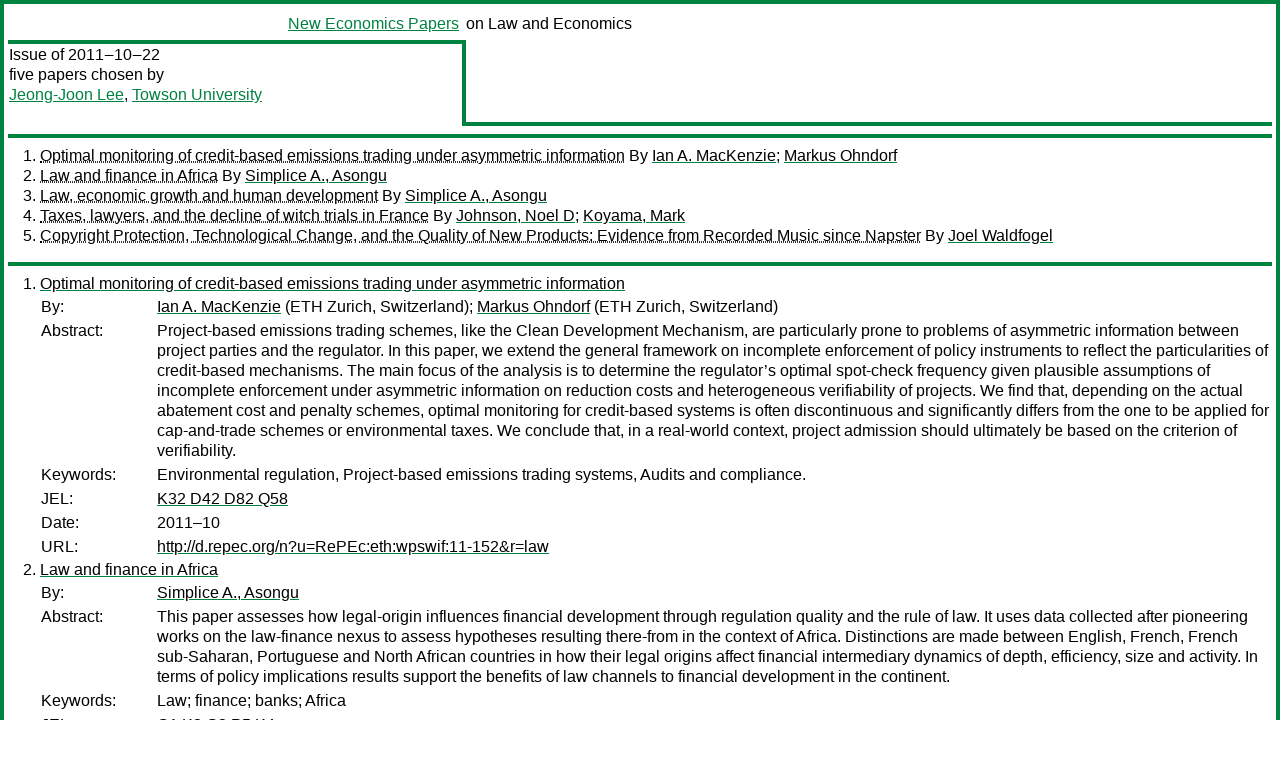

--- FILE ---
content_type: text/html
request_url: https://nep.repec.org/nep-law/2011-10-22
body_size: 4033
content:
<!DOCTYPE html PUBLIC "-//W3C//DTD XHTML 1.0 Strict//EN" "http://www.w3.org/TR/xhtml1/DTD/xhtml1-strict.dtd">
<html xmlns="http://www.w3.org/1999/xhtml" lang="en-us" xml:lang="en-us">
<head>
<title> 2011-10-22 papers</title>
<meta http-equiv="Content-type" content="text/html; charset=utf-8" />
<meta name="viewport" content="width=device-width, initial-scale=1.0, maximum-scale=1" />
<meta name="format-detection" content="telephone=no" />
<link rel="stylesheet" title="default" type="text/css" href="/css" />
</head>
<body>
<table id="riban_left_table">
<tr>
<td class="riban">
<table id="riban_left_table">
<tr>
<td align="left" width="50%" valign="middle">
<a class="intlink" id="report_link_in_riban_table" href="https://nep.repec.org/.html"></a></td>
<td align="right" valign="middle" width="50%" id="issue_service_name_td">
<a class="intlink" id="service_link_in_riban_table" href="https://nep.repec.org/">New Economics Papers</a>
</td>
</tr>
</table>
</td>
<td class="riban" width="64%"> on Law and Economics</td></tr></table>

<table width="100%" id="snake_table">
<tr>
<td id="edition_column" width="36%">
<div>Issue of 2011‒10‒22<br />
five papers chosen by<br />
<a class="ext" href="http://ideas.repec.org/e/ple33.html">Jeong-Joon Lee</a>, <a class="ext" href="https://www.towson.edu">Towson University</a><br /><br />
</div>
</td>
<td id="repad_cell" width="64%"></td></tr></table>
<hr />

<ol class="liblo_ol">
<li class="liblo_li">
<a target="_blank" class="indoc" href="#p1">Optimal monitoring of credit-based emissions trading under asymmetric information</a> By 
<a target="_blank" class="trout" href="http://econpapers.repec.org/scripts/search.pf?aus=Ian A. MacKenzie">Ian A. MacKenzie</a>; 
<a target="_blank" class="trout" href="http://econpapers.repec.org/scripts/search.pf?aus=Markus Ohndorf">Markus Ohndorf</a></li>
<li class="liblo_li">
<a target="_blank" class="indoc" href="#p2">Law and finance in Africa</a> By 
<a target="_blank" class="trout" href="http://econpapers.repec.org/scripts/search.pf?aus=Simplice A., Asongu">Simplice A., Asongu</a></li>
<li class="liblo_li">
<a target="_blank" class="indoc" href="#p3">Law, economic growth and human development</a> By 
<a target="_blank" class="trout" href="http://econpapers.repec.org/scripts/search.pf?aus=Simplice A., Asongu">Simplice A., Asongu</a></li>
<li class="liblo_li">
<a target="_blank" class="indoc" href="#p4">Taxes, lawyers, and the decline of witch trials in France</a> By 
<a target="_blank" class="trout" href="http://econpapers.repec.org/scripts/search.pf?aus=Johnson, Noel D">Johnson, Noel D</a>; 
<a target="_blank" class="trout" href="http://econpapers.repec.org/scripts/search.pf?aus=Koyama, Mark">Koyama, Mark</a></li>
<li class="liblo_li">
<a target="_blank" class="indoc" href="#p5">Copyright Protection, Technological Change, and the Quality of New Products: Evidence from Recorded Music since Napster</a> By 
<a target="_blank" class="trout" href="http://econpapers.repec.org/scripts/search.pf?aus=Joel Waldfogel">Joel Waldfogel</a></li></ol>
<hr />
<ol class="coblo_ol">

<li class="coblo_li">
<div id="p1">
<a target="_blank" class="trout" href="http://econpapers.repec.org/RePEc:eth:wpswif:11-152">Optimal monitoring of credit-based emissions trading under asymmetric information</a></div>
<table class="basit">
<tr>
<td style="width: 7em" class="fina">By:</td>
<td class="fiva">
<a target="_blank" class="trout" href="http://econpapers.repec.org/scripts/search.pf?aus=Ian A. MacKenzie">Ian A. MacKenzie</a> (ETH Zurich, Switzerland); 
<a target="_blank" class="trout" href="http://econpapers.repec.org/scripts/search.pf?aus=Markus Ohndorf">Markus Ohndorf</a> (ETH Zurich, Switzerland)</td></tr>
<tr>
<td style="width: 7em" class="fina">Abstract:</td>
<td class="fiva">Project-based emissions trading schemes, like the Clean Development Mechanism, 
are particularly prone to problems of asymmetric information between project 
parties and the regulator. In this paper, we extend the general framework on 
incomplete enforcement of policy instruments to reflect the particularities of 
credit-based mechanisms. The main focus of the analysis is to determine the 
regulator’s optimal spot-check frequency given plausible assumptions of 
incomplete enforcement under asymmetric information on reduction costs and 
heterogeneous verifiability of projects. We find that, depending on the actual 
abatement cost and penalty schemes, optimal monitoring for credit-based 
systems is often discontinuous and significantly differs from the one to be 
applied for cap-and-trade schemes or environmental taxes. We conclude that, in 
a real-world context, project admission should ultimately be based on the 
criterion of verifiability.</td></tr>
<tr>
<td style="width: 7em" class="fina">Keywords:</td>
<td class="fiva">Environmental regulation, Project-based emissions trading systems, Audits and compliance.</td></tr>
<tr>
<td style="width: 7em" class="fina">JEL:</td>
<td class="fiva">
<a target="_blank" class="trout" href="http://econpapers.repec.org/scripts/search.pf?jel=K32 D42 D82 Q58">K32 D42 D82 Q58</a></td></tr>
<tr>
<td style="width: 7em" class="fina">Date:</td>
<td class="fiva">2011–10</td></tr>
<tr>
<td style="width: 7em" class="fina">URL:</td>
<td class="fiva"><a target="_blank" class="trout" href="http://d.repec.org/n?u=RePEc:eth:wpswif:11-152&amp;r=law">http://d.repec.org/n?u=RePEc:eth:wpswif:11-152&amp;r=law</a></td></tr></table></li>

<li class="coblo_li">
<div id="p2">
<a target="_blank" class="trout" href="http://econpapers.repec.org/RePEc:pra:mprapa:34080">Law and finance in Africa</a></div>
<table class="basit">
<tr>
<td style="width: 7em" class="fina">By:</td>
<td class="fiva">
<a target="_blank" class="trout" href="http://econpapers.repec.org/scripts/search.pf?aus=Simplice A., Asongu">Simplice A., Asongu</a></td></tr>
<tr>
<td style="width: 7em" class="fina">Abstract:</td>
<td class="fiva">This paper assesses how legal-origin influences financial development through 
regulation quality and the rule of law. It uses data collected after 
pioneering works on the law-finance nexus to assess hypotheses resulting 
there-from in the context of Africa. Distinctions are made between English, 
French, French sub-Saharan, Portuguese and North African countries in how 
their legal origins affect financial intermediary dynamics of depth, 
efficiency, size and activity. In terms of policy implications results support 
the benefits of law channels to financial development in the continent.</td></tr>
<tr>
<td style="width: 7em" class="fina">Keywords:</td>
<td class="fiva">Law; finance; banks; Africa</td></tr>
<tr>
<td style="width: 7em" class="fina">JEL:</td>
<td class="fiva">
<a target="_blank" class="trout" href="http://econpapers.repec.org/scripts/search.pf?jel=O1 K2 G2 P5 K4">O1 K2 G2 P5 K4</a></td></tr>
<tr>
<td style="width: 7em" class="fina">Date:</td>
<td class="fiva">2011–09–28</td></tr>
<tr>
<td style="width: 7em" class="fina">URL:</td>
<td class="fiva"><a target="_blank" class="trout" href="http://d.repec.org/n?u=RePEc:pra:mprapa:34080&amp;r=law">http://d.repec.org/n?u=RePEc:pra:mprapa:34080&amp;r=law</a></td></tr></table></li>

<li class="coblo_li">
<div id="p3">
<a target="_blank" class="trout" href="http://econpapers.repec.org/RePEc:pra:mprapa:34082">Law, economic growth and human development</a></div>
<table class="basit">
<tr>
<td style="width: 7em" class="fina">By:</td>
<td class="fiva">
<a target="_blank" class="trout" href="http://econpapers.repec.org/scripts/search.pf?aus=Simplice A., Asongu">Simplice A., Asongu</a></td></tr>
<tr>
<td style="width: 7em" class="fina">Abstract:</td>
<td class="fiva">This paper cuts adrift the mainstream approach to the legal-origins debate on 
the law-growth nexus by integrating both overall economic and human components 
in our understanding of how regulation quality and the rule of law lie at the 
heart of economic and inequality adjusted human developments. Findings 
summarily reveal that legal-origin does not explain economic growth and human 
development beyond the mechanisms of law channels. As a policy implication 
results support benefits of the rule of law and quality of regulation as 
channels to economic growth and human development.</td></tr>
<tr>
<td style="width: 7em" class="fina">Keywords:</td>
<td class="fiva">Law; economic growth; human development; developing countries</td></tr>
<tr>
<td style="width: 7em" class="fina">JEL:</td>
<td class="fiva">
<a target="_blank" class="trout" href="http://econpapers.repec.org/scripts/search.pf?jel=O1 K2 P5 I0 K4">O1 K2 P5 I0 K4</a></td></tr>
<tr>
<td style="width: 7em" class="fina">Date:</td>
<td class="fiva">2011–10–03</td></tr>
<tr>
<td style="width: 7em" class="fina">URL:</td>
<td class="fiva"><a target="_blank" class="trout" href="http://d.repec.org/n?u=RePEc:pra:mprapa:34082&amp;r=law">http://d.repec.org/n?u=RePEc:pra:mprapa:34082&amp;r=law</a></td></tr></table></li>

<li class="coblo_li">
<div id="p4">
<a target="_blank" class="trout" href="http://econpapers.repec.org/RePEc:pra:mprapa:34266">Taxes, lawyers, and the decline of witch trials in France</a></div>
<table class="basit">
<tr>
<td style="width: 7em" class="fina">By:</td>
<td class="fiva">
<a target="_blank" class="trout" href="http://econpapers.repec.org/scripts/search.pf?aus=Johnson, Noel D">Johnson, Noel D</a>; 
<a target="_blank" class="trout" href="http://econpapers.repec.org/scripts/search.pf?aus=Koyama, Mark">Koyama, Mark</a></td></tr>
<tr>
<td style="width: 7em" class="fina">Abstract:</td>
<td class="fiva">This paper explores the rise of the fiscal state in the early modern period 
and its impact on legal capacity. To measure legal capacity, we establish that 
witchcraft trials were more likely to take place where the central state had 
weak legal insti- tutions. Combining data on the geographic distribution of 
witchcraft trials with unique panel data on tax receipts across 21 French 
regions, we find that the rise of the tax state can account for much of the 
decline in witch trials during this period. Further historical evidence 
supports our hypothesis that higher taxes led to better legal institutions.</td></tr>
<tr>
<td style="width: 7em" class="fina">Keywords:</td>
<td class="fiva">Rule of Law; Witchcraft; France; Institutions; Fiscal Capacity; Legal Capacity</td></tr>
<tr>
<td style="width: 7em" class="fina">JEL:</td>
<td class="fiva">
<a target="_blank" class="trout" href="http://econpapers.repec.org/scripts/search.pf?jel=K0 H2 P48 K14 N43">K0 H2 P48 K14 N43</a></td></tr>
<tr>
<td style="width: 7em" class="fina">Date:</td>
<td class="fiva">2011–10–21</td></tr>
<tr>
<td style="width: 7em" class="fina">URL:</td>
<td class="fiva"><a target="_blank" class="trout" href="http://d.repec.org/n?u=RePEc:pra:mprapa:34266&amp;r=law">http://d.repec.org/n?u=RePEc:pra:mprapa:34266&amp;r=law</a></td></tr></table></li>

<li class="coblo_li">
<div id="p5">
<a target="_blank" class="trout" href="http://econpapers.repec.org/RePEc:nbr:nberwo:17503">Copyright Protection, Technological Change, and the Quality of New Products: Evidence from Recorded Music since Napster</a></div>
<table class="basit">
<tr>
<td style="width: 7em" class="fina">By:</td>
<td class="fiva">
<a target="_blank" class="trout" href="http://econpapers.repec.org/scripts/search.pf?aus=Joel Waldfogel">Joel Waldfogel</a></td></tr>
<tr>
<td style="width: 7em" class="fina">Abstract:</td>
<td class="fiva">Recent technological changes may have altered the balance between technology 
and copyright law for digital products. While file-sharing has reduced 
revenue, other technological changes have reduced the costs of bringing 
creative works to market. As a result, we don’t know whether the effective 
copyright protection currently available provides adequate incentives to bring 
forth a steady stream of valuable new products. This paper assesses the 
quality of new recorded music since Napster, using three independent 
approaches. The first is an index of the quantity of high-quality music based 
on critics’ retrospective lists. The second and third approaches rely directly 
on music sales and airplay data, respectively, using of the idea that if one 
vintage’s music is better than another’s, its superior quality should generate 
higher sales or greater airplay through time, after accounting for 
depreciation. The three resulting indices of vintage quality for the past 
half-century are both consistent with each other and with other historical 
accounts of recorded music quality. There is no evidence of a reduction in the 
quality of music released since Napster, and the two usage-based indices 
suggest an increase since 1999. Hence, researchers and policymakers thinking 
about the strength of copyright protection should supplement their attention 
to producer surplus with concern for consumer surplus as well.</td></tr>
<tr>
<td style="width: 7em" class="fina">JEL:</td>
<td class="fiva">
<a target="_blank" class="trout" href="http://econpapers.repec.org/scripts/search.pf?jel=K11 L82">K11 L82</a></td></tr>
<tr>
<td style="width: 7em" class="fina">Date:</td>
<td class="fiva">2011–10</td></tr>
<tr>
<td style="width: 7em" class="fina">URL:</td>
<td class="fiva"><a target="_blank" class="trout" href="http://d.repec.org/n?u=RePEc:nbr:nberwo:17503&amp;r=law">http://d.repec.org/n?u=RePEc:nbr:nberwo:17503&amp;r=law</a></td></tr></table></li></ol>
<hr />

<div class="aboutreport issuefooter">This  issue is ©2011 by <a class="ext" href="http://ideas.repec.org/e/ple33.html">Jeong-Joon Lee</a>. It is provided as is without any express or implied warranty. It may be freely redistributed in whole or in part for any purpose. If distributed in part, please include this notice.</div>
<div class="aboutnep issuefooter">General information on the NEP project can be found at <a class="intlink" href="https://nep.repec.org/">https://nep.repec.org</a>. For comments please write to the director of NEP, <a class="extlink" href="http://novarese.org/">Marco Novarese</a> at &lt;director@nep.repec.org&gt;. Put “NEP” in the subject, otherwise your mail may be rejected.</div> 
<div class="issuefooter">NEP’s infrastructure is sponsored by

<td align="left" class="head_sponsor_text">
the <a class="intlink" href="">School of Economics and Finance</a>
of <a class="intlink" href="">Massey University</a> 
in New Zealand.</td>
</div>

<hr />
</body>
<div class="footer">
This page is being maintained by
<a class="int footer_link" href="http://openlib.org/home/krichel/">Thomas Krichel</a>.
It was last updated on 
2024‒04‒29 at 6:24.
</div>
</html>
